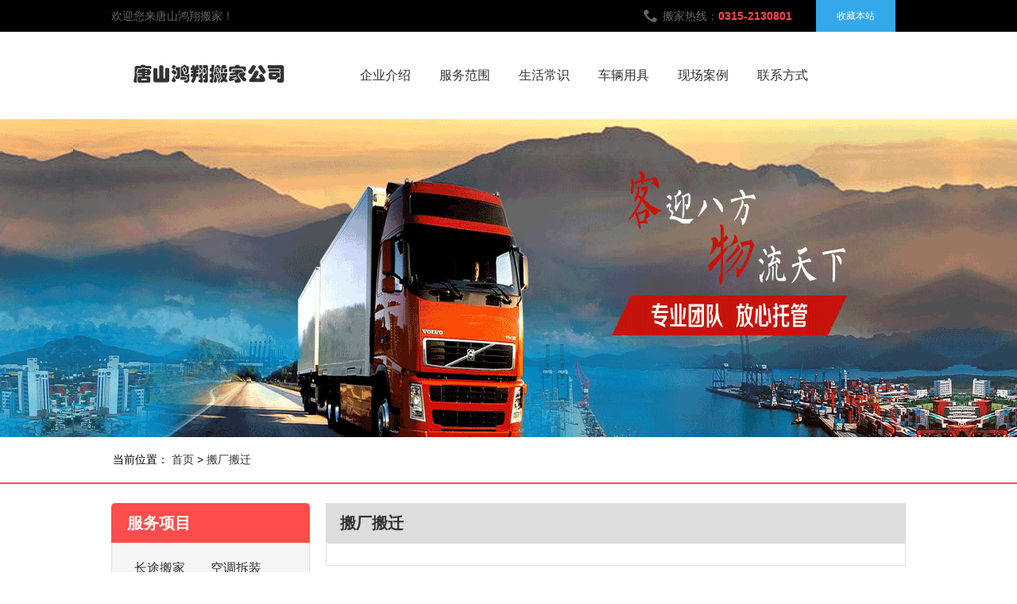

--- FILE ---
content_type: text/html; charset=Utf-8
request_url: http://www.tshxjz.cn/fwfw/bcbq/
body_size: 3031
content:
<!DOCTYPE html>
<html>
	<head>
		<meta charset="utf-8">
		<link rel="alternate" media="only screen and(max-width: 640px)" href="http://www.tshxjz.cn/fwfw/bcbq/">
		<meta name="robots" content="noarchive">
		<meta name="applicable-device" content="pc">
		<meta http-equiv="mobile-agent" content="format=html5; url=http://www.tshxjz.cn/fwfw/bcbq/">
		<meta http-equiv="mobile-agent" content="format=xhtml; url=http://www.tshxjz.cn/fwfw/bcbq/">
		<meta name="mobile-agent"content="format=[html5]; url=http://www.tshxjz.cn/fwfw/bcbq/">
		<meta name="description" content="唐山鸿翔家政是经唐山市工商局批准注册的一家集搬家,大中小企业搬迁,保洁,改管改电,专业空调移机,管道疏通,高空清洗,搬钢琴,空调维修,移机,拆装,加氟,清洗等。联系电话:15632500800 13363396630">
 		<meta name="keywords" content="搬厂搬迁">
		<title>唐山搬厂搬迁_唐山搬厂搬迁公司-唐山鸿翔搬家</title>		
		<link rel="stylesheet" href="/templets/default/css/share.css" />		
		<!--[if IE 6]>
		<script type="text/javascript" src="js/dd_png.js"></script>
		<script type="text/javascript">
		  DD_belatedPNG.fix('.png');
		</script>
		<![endif]-->
		<!--[if lt IE 9]> 
		<script src="js/html5.js"></script>
		<![endif]-->
	</head>
	<body>
		<header>
			<div class="shangt">
				<div class="shangtbox">
					<div class="dizhi">
						欢迎您来唐山鸿翔搬家！
					</div>
					<div class="dianhua">
						<i></i>
						<p>搬家热线：<strong>0315-2130801</strong></p>
						<a href="http://www.tshxjz.cn">收藏本站</a>
					</div>
				</div>
			</div>
			<nav>
				<div class="daohang">
					<div class="logo">
						<a href="http://www.tshxjz.cn"><img src="/templets/default/images/logo.jpg" data-original="/templets/default/images/logo.jpg" alt="唐山鸿翔搬家"></a>
					</div>
					<div class="lianjie">
						<ul>
						
							<li><a href="http://www.tshxjz.cn/qyjs/">企业介绍</a></li>
                        
							<li><a href="http://www.tshxjz.cn/fwfw/">服务范围</a></li>
                        
							<li><a href="http://www.tshxjz.cn/shcs/">生活常识</a></li>
                        
							<li><a href="http://www.tshxjz.cn/clyj/">车辆用具</a></li>
                        
							<li><a href="http://www.tshxjz.cn/xcal/">现场案例</a></li>
                        
							<li><a href="http://www.tshxjz.cn/lxfs/">联系方式</a></li>
                        
						</ul>
					</div>
				</div>
			</nav>			
		</header>
		<article>
			<div class="slide">
				<a href="http://www.tshxjz.cn"><img src="/templets/default/images/loading.gif" data-original="/templets/default/images/loading.gif" alt="唐山鸿翔搬家"></a>
			</div>
		</article>
		<aside>
			<div class="bread">
				<ul>
					<li>当前位置：</li>
					<li><a href="http://www.tshxjz.cn">首页</a></li>
					<li>></li>
					<li><a href="http://www.tshxjz.cn/fwfw/bcbq/">搬厂搬迁</a></li>
				</ul>
			</div>
		</aside>
		<section>
		<div class="mainbox">
<div class="lmain">
					<div class="fuwu">
						<div class="m_tit">
							<strong>服务项目</strong>
						</div>
						<div class="m_con">
							<ul class="fw_list">
							
								<li><a href="http://www.tshxjz.cn/fwfw/ctbj/">长途搬家</a></li>
							
								<li><a href="http://www.tshxjz.cn/fwfw/kdcz/">空调拆装</a></li>
							
								<li><a href="http://www.tshxjz.cn/fwfw/jdjj/">家电家具</a></li>
							
								<li><a href="http://www.tshxjz.cn/fwfw/bcbq/">搬厂搬迁</a></li>
							
								<li><a href="http://www.tshxjz.cn/fwfw/lbbj/">路北搬家</a></li>
							
								<li><a href="http://www.tshxjz.cn/fwfw/lnbj/">路南搬家</a></li>
							
								<li><a href="http://www.tshxjz.cn/fwfw/kpbj/">开平搬家</a></li>
							
								<li><a href="http://www.tshxjz.cn/fwfw/fnbj/">丰南搬家</a></li>
							
								<li><a href="http://www.tshxjz.cn/fwfw/gybj/">古冶搬家</a></li>
							
								<li><a href="http://www.tshxjz.cn/fwfw/frbj/">丰润搬家</a></li>
							
						</div>
					</div>
					<div class="about">
						<div class="m_tit">
							<strong>联系我们</strong>
						</div>
						<div class="m_con">
							<ul class="ab_phone">
								<li>
									<div class="dqname">联系手机</div>
									<div class="dqdh">13363396630</div>
								</li>
								<li>
									<div class="dqname">联系电话</div>
									<div class="dqdh">0315-2130801</div>
								</li>
								<li>
									<div class="dqname">联系qq</div>
									<div class="dqdh">506852057</div>
								</li>
								<li>
									<div class="dqname">联系微信</div>
									<div class="dqdh">wyc4342</div>
								</li>
								
							</ul>
						</div>
					</div>
					<div class="tjwz">
						<div class="m_tit">
							<strong>推荐文章</strong>
						</div>
						<div class="m_con">
							<ul class="tj_list">
			
								<li><i></i><a href="http://www.tshxjz.cn/shcs/1030.html">搬家的三点好处</a></li>
			
								<li><i></i><a href="http://www.tshxjz.cn/shcs/1029.html">搬家公司的收费标准是怎样的?</a></li>
			
								<li><i></i><a href="http://www.tshxjz.cn/shcs/1028.html">省事省心方便快捷的搬家如何能做到？</a></li>
			
								<li><i></i><a href="http://www.tshxjz.cn/shcs/1027.html">如何选择搬家公司？</a></li>
			
								<li><i></i><a href="http://www.tshxjz.cn/shcs/1026.html">搬家有什么讲究和忌讳?</a></li>
			
								<li><i></i><a href="http://www.tshxjz.cn/shcs/1025.html">搬家入宅的二十大风水讲究!你知道多少?唐山搬家公司</a></li>
			
								<li><i></i><a href="http://www.tshxjz.cn/shcs/1024.html">公司搬家和个人搬家区别在哪?公司搬家要注意哪些事项?</a></li>
			
								<li><i></i><a href="http://www.tshxjz.cn/shcs/1023.html">搬家前的准备工作有什么?需要注意哪些禁忌?</a></li>
			
								<li><i></i><a href="http://www.tshxjz.cn/shcs/1022.html">新房搬家有什么讲究？要注意哪些事项？</a></li>
			
								<li><i></i><a href="http://www.tshxjz.cn/shcs/1021.html">搬家你知道哪些必知的步骤和常识吗?</a></li>
			
							</ul>
						</div>
					</div>
				</div>
				<div class="rmain">
					<div class="rmain_tit">
						<strong>搬厂搬迁</strong>
					</div>
					<div class="piclist">
						<div class="art_con">
							</div>
					</div>
					<div class="xgwz">
						<div class="xgwz_tit">
							<strong>相关推荐</strong>
						</div>
						<div class="xgwz_con">
							<ul class="picul">
							
							</ul>
							<ul class="tj_list">

						</div>
					</div>
				</div>
			</div>
		</section>
<article>
			<div class="dlist">
				<div class="dlistbox">
					<ul>
						<li class="cat1">
							<i></i>
							<p>手机预约</p>
							<strong>13363396630</strong>
						</li>
						<li class="cat2">
							<i></i>
							<p>微信预约</p>
							<strong>wyc4342</strong>
						</li>
						<li class="cat3">
							<i></i>
							<p>电话咨询</p>
							<strong>0315-2130801</strong>
						</li>
						<li class="cat4">
							<i></i>
							<p>在线咨询</p>
							<strong>QQ:506852057</strong>
						</li>
					</ul>
				</div>
			</div>
		</article>
<article>
			<div class="yqlj">
				<div class="yqlj-title">
					<ul class="yqlj-hd">
						<li>友情链接</li>
					</ul>
				</div>
				<div class="yqlj-box">
					<ul class="yqlj-bd">
						<li>
							<div class="yqlj-text">
							
								<a href="http://www.jdccwd.com/qg/js/tz401/" target="_blank">泰州网带</a>
							
								<a href="https://www.bjjpls.com/znfy/" target="_blank">子女抚养纠纷律师</a>
							
								<a href="http://www.obtcnc.com/qg/jl/" target="_blank">吉林试验机厂家</a>
							
								<a href="http://www.jnwnj.com/" target="_blank">电子拉力机</a>
							
								<a href="https://www.jinshicms.com" target="_blank">短视频软件</a>
							
								<a href="https://www.hssdgroup.com/WAL_Horizontal_Tensile_Testing_Machine/" target="_blank">Tensile Testing Machine</a>
							
								<a href="https://www.hssdgroup.com/PRODUCT/Impact_Testing_Machine/" target="_blank">Impact Testing Machine</a>
								
                                                                <a href="http://www.tshxjz.cn/" title="唐山搬家公司" target="_blank">唐山搬家公司</a>
							</div>
						</li>
				</ul>
				</div>
			</div>
		</article>
<footer>
			<div class="dibu">
				<ul>
					<li class="cat1">
						<i></i>
						<strong>联系电话</strong>
						<p>0315-2130801</p>
					</li>
					<li class="cat2">
						<i></i>
						<strong>QQ咨询</strong>
						<p>506852057</p>
					</li>
					<li class="cat3">
						<i></i>
						<strong>微信预约</strong>
						<p>wyc4342</p>
					</li>
				</ul>
			</div>
			<div class="banquan">
				<a href="http://www.tshxjz.cn/" target="_blank" title="搬家公司">搬家公司</a>转载内容版权归作者及来源网站所有，本站原创内容转载请注明来源, Copyright © 2010-2016 唐山鸿翔搬家&nbsp;技术支持：<a target="_blank" href="http://www.hdswll.com/">【瓦罗兰网络科技】<a href="https://beian.miit.gov.cn/" rel="nofollow" target="_blank">备案号：苏ICP备13010555号-1</a> </a>
			</div>
		</footer>
		<script type="text/javascript" src="/templets/default/js/jquery.min.js" ></script>
		<script type="text/javascript" src="/templets/default/js/jquery.lazyload.js" ></script>
		<script type="text/javascript" src="/templets/default/js/link.js" ></script>
	</body>
</html>

--- FILE ---
content_type: text/css
request_url: http://www.tshxjz.cn/templets/default/css/share.css
body_size: 15250
content:
/**
 * Eric Meyer's Reset CSS v2.0 (http://meyerweb.com/eric/tools/css/reset/)
 * http://cssreset.com
 */
html, body, div, span, applet, object, iframe,
h1, h2, h3, h4, h5, h6, p, blockquote, pre,
a, abbr, acronym, address, big, cite, code,
del, dfn, em, img, ins, kbd, q, s, samp,
small, strike, strong, sub, sup, tt, var,
b, u, i, center, input, textarea, 
dl, dt, dd, ol, ul, li,
fieldset, form, label, legend,
table, caption, tbody, tfoot, thead, tr, th, td,
article, aside, canvas, details, embed, 
figure, figcaption, footer, header, hgroup, 
menu, nav, output, ruby, section, summary,
time, mark, audio, video {
	margin: 0;
	padding: 0;
	border: 0;
	/*vertical-align: middle;*/
}
/* HTML5 display-role reset for older browsers */
article, aside, details, figcaption, figure, 
footer, header, hgroup, menu, nav, section {
	display: block;
}
body {
	behavior:url("css/hover.htc");
	line-height: 1;
	font-size:12px;
	font-family: "microsoft yahei", Verdana, Helvetica, sans-serif;
	text-align:left;
	margin:0 auto;
}
a{ text-decoration:none; color:#333;}
a:hover{ text-decoration:underline;}
ol, ul {
	list-style: none;
}
blockquote, q {
	quotes: none;
}
blockquote:before, blockquote:after,
q:before, q:after {
	content: '';
	content: none;
}
table {
	border-collapse: collapse;
	border-spacing: 0;
}


.shangt{width:100%; overflow: hidden; height:40px; background:#000;}
.shangtbox{width:1000px; margin:0 auto; overflow: hidden;}
.shangtbox .dizhi{float:left; font-size:14px; color:#666; height:40px; line-height:40px;}
.shangtbox .dianhua{float:right; width:330px; overflow: hidden; position:relative; height:40px; line-height:40px;}
.shangtbox .dianhua i{width:17px; height:16px; display: block; position:absolute; top:30%; left:0;  background: url(../images/xiao.png) no-repeat  -414px 0;}
.shangtbox .dianhua p{color:#666; font-size:14px; overflow: hidden; padding-left:24px; float:left;}
.shangtbox .dianhua p strong{color:#ff4c4c;}
.shangtbox .dianhua a{display: block; height:40px; line-height:40px; width:100px; background:#33a9e9; color:#fff; text-align: center; overflow: hidden; float:left; margin-left:30px;}
.shangtbox .dianhua a:hover{text-decoration: none;}
.daohang{width:1000px; height:110px; margin:0 auto; overflow: hidden;}
.logo{width:240px; height:110px; overflow: hidden; float:left;}
.logo img{width:240px; height:110px; display: block;}
.lianjie{float:right; overflow: hidden; width:700px; height:110px; line-height:110px;}
.lianjie ul{overflow: hidden; margin-top:37px; }
.lianjie ul li{float:left; width:90px; height:35px; line-height:35px; overflow: hidden; font-size:16px; text-align: center; margin-right:10px; }
.lianjie ul li a{color:#333;}
.lianjie ul li a:hover{display: block; text-decoration: none; color:#fff; background:#ff4c4c;}

.slide{width:100%; overflow: hidden; height:400px;}
.slide img{width:100%; height:400px; display: block;}

.clist{width:1000px; margin:0 auto; overflow: hidden;}
.clist_tit{width:100%; overflow: hidden; text-align: center; margin-top:34px;}
.clist_tit strong{font-size:40px; color:#fe7475; }
.clist_tit p{font-size:30px; color:#000; height:35px; line-height:35px; overflow: hidden; padding-right:40px; position:relative; width:150px; margin:0 auto; margin-top:10px;}
.clist_tit p i{display: block; width:35px; height:35px; line-height:35px; border-radius: 50%; background:#fe7475; position:absolute; right:0; top:0; background:url(../images/xiao.png) no-repeat -445px 0;}

.clist_con{width:100%; overflow: hidden; margin-top:30px;}
.clist_con ul{width:110%; overflow: hidden; }
.clist_con ul li{float:left; width:210px; height:165px; padding-top:45px; overflow: hidden; margin-right:53px; background:#fe7475; text-align: center; border-radius: 50%; margin-bottom: 26px; position: relative;}
.clist_con ul li i{width:100px; height:100px; display: block; background:url(../images/xiao.png) no-repeat; margin:0 auto; }
.clist_con ul li i.cat1{width:104px; height:77px; background-position:0 0;}
.clist_con ul li i.cat2{width:67px; height:77px;background-position:-122px 0;}
.clist_con ul li i.cat3{width:50px; height:77px;background-position:-214px 0;}
.clist_con ul li i.cat4{width:97px; height:82px;background-position:-288px 0;}
.clist_con ul li i.cat5{width:86px; height:86px;background-position:0 -99px;}
.clist_con ul li i.cat6{width:94px; height:77px;background-position:-102px -99px;}
.clist_con ul li i.cat7{width:94px; height:69px;background-position:-210px -99px;}
.clist_con ul li i.cat8{width:116px; height:96px;background-position:-321px -99px;}
.clist_con ul li .ctext{font-size:20px; color:#fff; overflow: hidden; margin-top:10px;}

.ourwo{width:100%; overflow: hidden;}
.lour{width:45%; overflow: hidden; float:left; background:#333;}
.rour{width:55%; overflow: hidden; float:left; background:#ff4c4c;}
.lourbox{float:right; overflow: hidden; width:370px; padding-right:30px; padding-bottom: 36px;}
.our_tit{margin-top:10px; height:70px; line-height:70px; overflow: hidden; font-size:28px; }
.our_tit strong{color:#fff; font-weight: normal;}
.lour_con{width:100%; overflow: hidden;}
.lour_con img{width:100%; height:140px; display: block;}
.lour_con .pduan{width:100%; overflow: hidden; height:130px; margin-top:13px;}
.lour_con p{font-size:14px; color:#fff; line-height:26px; overflow: hidden; text-indent:2em;}
.more{width:148px; height:28px; line-height:28px; border:1px solid #ff4c4c; overflow: hidden; margin:0 auto; text-align: center; margin-top:18px;}
.more a{color:#ff4c4c; display: block;}
.rourbox{width:570px; padding-left:30px; overflow: hidden; padding-bottom: 21px;}
.rour_con{width:100%; overflow: hidden;}
.rour_con ul{overflow: hidden; width:105%;}
.rour_con ul li{float:left; width:176px; overflow: hidden; margin-right:20px; margin-bottom: 11px; text-align: center;}
.rour_con ul li img{width:176px; height:120px; display: block;}
.rour_con ul li p{height:42px; line-height:42px; font-size:14px; color:#fff; overflow: hidden;}

.youshi{width:100%; overflow: hidden; margin:45px 0 18px;;}
.youshi ul{overflow: hidden;}
.youshi ul li{float:left; width:25%; overflow: hidden;}
.youshi ul li img{width:100%; height:100%; display: block;}
.youshi ul li .wenzi{width:92%; padding:20px 4% 0; height:230px; overflow: hidden;}
.youshi ul li .wenzi strong{font-size:22px; color:#ff4c4c; font-weight: normal; height:44px; line-height:44px; overflow: hidden; display: block;}
.youshi ul li .wenzi p{font-size:14px; line-height:26px; overflow: hidden; color:#666;}

.dlist{width:100%; overflow: hidden; background:#333; margin-top:27px;}
.dlistbox{width:1000px; margin:0 auto; overflow: hidden;}
.dlistbox ul{width:110%; overflow: hidden; padding:20px 0;}
.dlistbox ul li{float:left; width:150px; height:80px; padding-left:70px; overflow: hidden; margin-right:39px; border-radius: 5px; position:relative;}
.dlistbox ul li strong{font-weight: normal; font-size:16px; color:#fff; line-height:62px;}
.dlistbox ul li p{font-size:24px; color:#fff; overflow: hidden; margin-top:-10px;}
.dlistbox ul li i{width:50px; height:50px; display: block; background:url(../images/xiao.png) no-repeat; position:absolute;}
.dlistbox ul li.cat1{background:#ffce23; }
.dlistbox ul li.cat2{background:#8cb900;}
.dlistbox ul li.cat3{background:#3daacc;}
.dlistbox ul li.cat4{background:#ff7123;}
.dlistbox ul li.cat1 i{width:44px; height:41px; background-position: 0 -204px; left:16px; top:16px;}
.dlistbox ul li.cat2 i{width:47px; height:38px; background-position: -64px -204px; left:16px; top:21px;}
.dlistbox ul li.cat3 i{width:49px; height:47px; background-position: -135px -204px; left:16px; top:16px;}
.dlistbox ul li.cat4 i{width:45px; height:47px; background-position: -198px -204px; left:16px; top:16px;}

.dongtai{width:100%; overflow: hidden; margin-top:40px;}
.dongtai ul{width:110%; overflow: hidden;}
.dongtai ul li{float:left; width:315px; overflow: hidden; margin-right:26px; margin-bottom: 35px;}
.dongtai ul li i{float:left; display: block; font-style:normal; width:55px; height:55px; line-height:55px; overflow: hidden; background:#ff4c4c; text-align: center; border-radius: 50%; font-size:18px; color:#fff; margin-right:15px;}
.dongtai .dt_r{float:left; width:245px; overflow: hidden; line-height:24px;}
.dongtai .dt_r strong{font-size:16px;  overflow: hidden; display: block; height:48px; font-weight: normal; color:#ff4c4c;}
.dongtai .dt_r p{height:72px; overflow: hidden; color:#999; font-size:14px;}

/*友情链接*/
.yqlj{ width: 1000px; margin: 20px auto 14px; height: auto; overflow: hidden;}
.yqlj-title{ width: 1000px; height: 35px; border-bottom: 2px solid #383737; }
.yqlj-title ul{overflow: hidden;width:1000px;}
.yqlj-title li{ width: 90px; text-align: center; float: left; line-height: 35px; color: #333; font-size: 14px; cursor: pointer;}
.yqlj-title li.active{color: #fff; background:#383737;}
.yqlj-bd li{ display: none;}
.yqlj-box{ width: 1000px; height: auto; overflow: hidden;}
.yqlj-text{ padding: 16px 0px; height: auto; overflow: hidden;}
.yqlj-text a{ display: inline; color: #666666; font-size: 12px; font-family: "宋体"; padding: 0px 9px; height: 28px; line-height: 28px; white-space: nowrap;}
.yqlj-img{ margin: 16px 0px; height: auto; overflow: hidden; }
.yqlj-img img{ border: 1px solid #cbcbcb; width: 118px; height: 48px; display: block; float: left; margin: 10px 11px 0px 11px;_margin: 10px 8px 0px 8px;}

.dibu{width:100%; background:#383737; overflow: hidden;}
.dibu ul{width:1000px; margin:0 auto; overflow: hidden;padding:35px 0;}
.dibu ul li{width:27%; height:45px; padding-left:6%; float:left; overflow: hidden; position:relative; line-height:24px;}
.dibu ul li i{width:51px; height:42px; display: block; background:url(../images/xiao.png) no-repeat; position:absolute;}
.dibu ul li strong{font-size:16px; color:#fff; font-weight: normal;}
.dibu ul li p{font-size:16px; overflow: hidden; color:#ff4c4c;}
.dibu ul li.cat1 i{width:26px; height:45px; background-position: -282px -204px; left:20px; top:0px;}
.dibu ul li.cat2 i{width:44px; height:44px; background-position: -340px -204px; left:0px; top:0px;}
.dibu ul li.cat3 i{width:51px; height:42px; background-position: -407px -204px; left:0px; top:0px;}
.banquan{width:100%; overflow: hidden; height:50px; line-height:50px; text-align: center; color:#fff; background:#ff4c4c;}
.banquan a{ color:#fff}

/*新闻列表页*/
.bread{width:100%; overflow: hidden; height:57px; line-height:57px; border-bottom: 2px solid #ff4c4c;}
.bread ul{width:1000px; margin:0 auto; overflow: hidden;}
.bread ul li{float:left; font-size:14px; overflow: hidden; margin:0 2px;}
.bread ul li a{color:#333;}

.mainbox{width:1000px; overflow: hidden; margin:24px auto 0;}
.lmain{width:250px; float:left; overflow: hidden; margin-right:20px;}
.rmain{width:730px; float:left; overflow: hidden;}
.fuwu{width:100%; overflow: hidden;}
.m_tit{width:100%; height:50px; line-height:50px; background:#ff4c4c; overflow: hidden; border-top-left-radius: 5px; border-top-right-radius: 5px;}
.m_tit strong{padding-left:20px; font-size:20px; color:#fff;}
.m_con{width:248px; border:1px solid #dedede; border-top:none; background:#f5f5f5;}
.fw_list{width:192px; padding:15px 28px; overflow: hidden;}
.fw_list li{width:50%; float:left; overflow: hidden; height:34px; line-height:34px; font-size:16px;}

.about{margin-top:16px; overflow: hidden; width:100%; }
.ab_phone{padding:18px 14px 13px; width:220px; overflow: hidden;}
.ab_phone li{width:100%; overflow: hidden; height:30px; margin-bottom: 7px;}
.ab_phone li .dqname{width:80px; overflow: hidden; background:#000; line-height:30px; font-size:14px; color:#fff; text-align: center; float:left;}
.ab_phone li .dqdh{width:140px; overflow: hidden; background:#ff4c4c; line-height:30px; font-size:16px; color:#fff; text-align: center; float:left; font-weight: bold;}

.tjwz{margin-top:16px; overflow: hidden; width:100%; }
.tj_list{padding:8px 18px; width:212px; overflow: hidden;}
.tj_list li{width:96%; padding-left:4%; overflow: hidden; height:33px; line-height:33px; position:relative; font-size:14px;}
.tj_list li i{width:2px; height:2px; display: block; background:#333; position:absolute; left:0; top:45%; overflow: hidden; }

.rmain_tit{width:100%; overflow: hidden; height:50px; line-height:50px; background:#dcdddd;}
.rmain_tit strong{padding-left:18px; font-size:20px; color:#333;}
.rmain_con{border:1px solid #dedede; padding:0 29px; overflow: hidden;}
.rmain_con .listnr{overflow: hidden;}
.rmain_con .listnr li{border-bottom:1px solid #dedede;  overflow: hidden; padding:24px 0 14px 40px;}
.rmain_con .listnr li strong{font-size:18px; line-height:33px; font-weight: normal;}
.rmain_con .listnr li p{color:#666; font-size:14px; line-height:33px; height:33px; overflow: hidden;}
.rmain_con .listnr li p a{color:#ff4c4c;}

.news_page{width:100%; overflow: hidden; padding:34px 0 42px; height:30px;}
.news_page ul{overflow: hidden; text-align: center; width:57%; margin:0 auto;}
.news_page ul li{float:left; display: inline-block; height:30px; line-height:30px; margin-right:5px;}
.news_page ul li a{display: block; padding:0 10px; line-height:30px; height:30px; overflow: hidden; background:#ff4c4c;  font-size:18px; color:#fff;}
.news_page ul li a:hover{text-decoration: none; background:#666;}
.news_page ul li strong{display: block; padding:0 10px;  background:#666; height:30px; line-height:30px;color:#fff; font-size:18px; font-weight: normal;}

/*图片列表*/
.piclist{border:1px solid #dedede; padding:0 29px; overflow: hidden; }
.picul{width:110%; overflow: hidden;}
.picul li{margin-top:23px; overflow: hidden; width:201px; border:1px solid #dedede; margin-right:31px; float:left;}
.picul li img{width:201px; height:178px; display: block; border-bottom: 1px solid #dedede;}
.picul li strong{line-height:38px; overflow: hidden; text-align: center; font-size:14px; display: block; height:38px; font-weight: normal;}

/*内容页*/
.art_tit{width:100%; overflow: hidden; text-align: center; border-bottom: 1px solid #dedede; padding:21px 0 9px;}
.art_tit  h1{font-size:24px; overflow: hidden; height:40px; line-height:40px;}
.art_tit p{font-size:14px; color:#666; overflow: hidden; height:30px; line-height:30px;}

.art_con{width:100%; overflow: hidden; padding-top:27px; font-size:14px; line-height:26px;  text-indent: 2em;}
.art_con img{max-width:600px; display: block; margin:0 auto; margin-bottom: 20px;}

.page_con{width:100%; padding:30px 0; overflow: hidden;}
.page_con p{font-size:14px; line-height:28px; height:28px; overflow: hidden; width:100%;}

.xgwz{width:670px; border:1px solid #dedede; padding:0 29px; overflow: hidden; margin-top:22px;}
.xgwz_tit{width:100%; border-bottom: 1px solid #dedede; font-size:20px; line-height:56px;}
.xgwz_con{width:100%; overflow: hidden; padding:5px 0 10px;}
.xgwz_con .picul{float:left; width:51%;}
.xgwz_con .picul li{border:none; width:150px; margin-right:20px;}
.xgwz_con .picul li img{width:150px; height:120px; border:none;}
.xgwz_con .picul li strong{line-height:32px; height:32px;}
.xgwz_con .tj_list{padding:8px 0; width:325px; float:left;}

--- FILE ---
content_type: application/javascript
request_url: http://www.tshxjz.cn/templets/default/js/link.js
body_size: 1062
content:
$(function(){
//	友情链接
	tabs(".yqlj-hd","active",".yqlj-bd");
	$("img").lazyload({ 
	  	placeholder : "images/loading.gif",
        effect: "fadeIn",
        failure_limit : 10
    });
})

function tabs(tabTit,on,tabCon){
	$(tabCon).each(function(){
	  	$(this).children().eq(0).show();
	 });
	$(tabTit).each(function(){
	  	$(this).children().eq(0).addClass(on);
	});
	$(tabTit).children().hover(function(){
	    $(this).addClass(on).siblings().removeClass(on);
	    var index = $(tabTit).children().index(this);
	    $(tabCon).children().eq(index).show().siblings().hide();
	});
 }






//$(function(){
//	for(var i=0; i<$(".tab2").size();i++){
//		$(".tab2").eq(i).find('li').eq(5).addClass("nomar");
//		$(".tab2").eq(i).find('li').eq(11).addClass("nomar");
//		$(".tab2").eq(i).find('li').eq(17).addClass("nomar");
//		$(".tab2").eq(i).find('li').eq(23).addClass("nomar");
//	}
//	
//	//div模块取消margin
//	 $(".cat3_box").eq(2).addClass("last");
//	 $(".cat3_box").last().addClass("last");
//	
//
//})